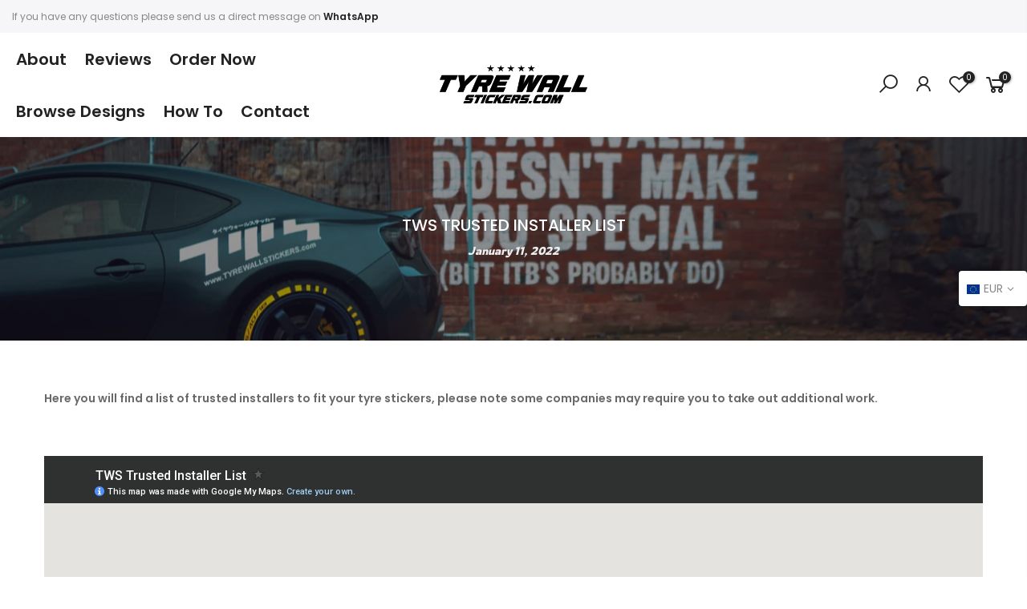

--- FILE ---
content_type: text/html; charset=utf-8
request_url: https://www.google.com/maps/d/embed?mid=1XJqNWtoOhNHvfumtMgWxzIKeWM4utRA&ehbc=2E312F
body_size: 5384
content:
<!DOCTYPE html><html itemscope itemtype="http://schema.org/WebSite"><head><script nonce="MqrvWpS8PNfTPLIH-Yi5_g">window['ppConfig'] = {productName: '06194a8f37177242d55a18e38c5a91c6', deleteIsEnforced:  false , sealIsEnforced:  false , heartbeatRate:  0.5 , periodicReportingRateMillis:  60000.0 , disableAllReporting:  false };(function(){'use strict';function k(a){var b=0;return function(){return b<a.length?{done:!1,value:a[b++]}:{done:!0}}}function l(a){var b=typeof Symbol!="undefined"&&Symbol.iterator&&a[Symbol.iterator];if(b)return b.call(a);if(typeof a.length=="number")return{next:k(a)};throw Error(String(a)+" is not an iterable or ArrayLike");}var m=typeof Object.defineProperties=="function"?Object.defineProperty:function(a,b,c){if(a==Array.prototype||a==Object.prototype)return a;a[b]=c.value;return a};
function n(a){a=["object"==typeof globalThis&&globalThis,a,"object"==typeof window&&window,"object"==typeof self&&self,"object"==typeof global&&global];for(var b=0;b<a.length;++b){var c=a[b];if(c&&c.Math==Math)return c}throw Error("Cannot find global object");}var p=n(this);function q(a,b){if(b)a:{var c=p;a=a.split(".");for(var d=0;d<a.length-1;d++){var e=a[d];if(!(e in c))break a;c=c[e]}a=a[a.length-1];d=c[a];b=b(d);b!=d&&b!=null&&m(c,a,{configurable:!0,writable:!0,value:b})}}
q("Object.is",function(a){return a?a:function(b,c){return b===c?b!==0||1/b===1/c:b!==b&&c!==c}});q("Array.prototype.includes",function(a){return a?a:function(b,c){var d=this;d instanceof String&&(d=String(d));var e=d.length;c=c||0;for(c<0&&(c=Math.max(c+e,0));c<e;c++){var f=d[c];if(f===b||Object.is(f,b))return!0}return!1}});
q("String.prototype.includes",function(a){return a?a:function(b,c){if(this==null)throw new TypeError("The 'this' value for String.prototype.includes must not be null or undefined");if(b instanceof RegExp)throw new TypeError("First argument to String.prototype.includes must not be a regular expression");return this.indexOf(b,c||0)!==-1}});function r(a,b,c){a("https://csp.withgoogle.com/csp/proto/"+encodeURIComponent(b),JSON.stringify(c))}function t(){var a;if((a=window.ppConfig)==null?0:a.disableAllReporting)return function(){};var b,c,d,e;return(e=(b=window)==null?void 0:(c=b.navigator)==null?void 0:(d=c.sendBeacon)==null?void 0:d.bind(navigator))!=null?e:u}function u(a,b){var c=new XMLHttpRequest;c.open("POST",a);c.send(b)}
function v(){var a=(w=Object.prototype)==null?void 0:w.__lookupGetter__("__proto__"),b=x,c=y;return function(){var d=a.call(this),e,f,g,h;r(c,b,{type:"ACCESS_GET",origin:(f=window.location.origin)!=null?f:"unknown",report:{className:(g=d==null?void 0:(e=d.constructor)==null?void 0:e.name)!=null?g:"unknown",stackTrace:(h=Error().stack)!=null?h:"unknown"}});return d}}
function z(){var a=(A=Object.prototype)==null?void 0:A.__lookupSetter__("__proto__"),b=x,c=y;return function(d){d=a.call(this,d);var e,f,g,h;r(c,b,{type:"ACCESS_SET",origin:(f=window.location.origin)!=null?f:"unknown",report:{className:(g=d==null?void 0:(e=d.constructor)==null?void 0:e.name)!=null?g:"unknown",stackTrace:(h=Error().stack)!=null?h:"unknown"}});return d}}function B(a,b){C(a.productName,b);setInterval(function(){C(a.productName,b)},a.periodicReportingRateMillis)}
var D="constructor __defineGetter__ __defineSetter__ hasOwnProperty __lookupGetter__ __lookupSetter__ isPrototypeOf propertyIsEnumerable toString valueOf __proto__ toLocaleString x_ngfn_x".split(" "),E=D.concat,F=navigator.userAgent.match(/Firefox\/([0-9]+)\./),G=(!F||F.length<2?0:Number(F[1])<75)?["toSource"]:[],H;if(G instanceof Array)H=G;else{for(var I=l(G),J,K=[];!(J=I.next()).done;)K.push(J.value);H=K}var L=E.call(D,H),M=[];
function C(a,b){for(var c=[],d=l(Object.getOwnPropertyNames(Object.prototype)),e=d.next();!e.done;e=d.next())e=e.value,L.includes(e)||M.includes(e)||c.push(e);e=Object.prototype;d=[];for(var f=0;f<c.length;f++){var g=c[f];d[f]={name:g,descriptor:Object.getOwnPropertyDescriptor(Object.prototype,g),type:typeof e[g]}}if(d.length!==0){c=l(d);for(e=c.next();!e.done;e=c.next())M.push(e.value.name);var h;r(b,a,{type:"SEAL",origin:(h=window.location.origin)!=null?h:"unknown",report:{blockers:d}})}};var N=Math.random(),O=t(),P=window.ppConfig;P&&(P.disableAllReporting||P.deleteIsEnforced&&P.sealIsEnforced||N<P.heartbeatRate&&r(O,P.productName,{origin:window.location.origin,type:"HEARTBEAT"}));var y=t(),Q=window.ppConfig;if(Q)if(Q.deleteIsEnforced)delete Object.prototype.__proto__;else if(!Q.disableAllReporting){var x=Q.productName;try{var w,A;Object.defineProperty(Object.prototype,"__proto__",{enumerable:!1,get:v(),set:z()})}catch(a){}}
(function(){var a=t(),b=window.ppConfig;b&&(b.sealIsEnforced?Object.seal(Object.prototype):b.disableAllReporting||(document.readyState!=="loading"?B(b,a):document.addEventListener("DOMContentLoaded",function(){B(b,a)})))})();}).call(this);
</script><title itemprop="name">TWS Trusted Installer List - Google My Maps</title><meta name="robots" content="noindex,nofollow"/><meta http-equiv="X-UA-Compatible" content="IE=edge,chrome=1"><meta name="viewport" content="initial-scale=1.0,minimum-scale=1.0,maximum-scale=1.0,user-scalable=0,width=device-width"/><meta name="description" itemprop="description" content="Tyrewallstickers.com Trusted installer list"/><meta itemprop="url" content="https://www.google.com/maps/d/viewer?mid=1XJqNWtoOhNHvfumtMgWxzIKeWM4utRA"/><meta itemprop="image" content="https://www.google.com/maps/d/thumbnail?mid=1XJqNWtoOhNHvfumtMgWxzIKeWM4utRA"/><meta property="og:type" content="website"/><meta property="og:title" content="TWS Trusted Installer List - Google My Maps"/><meta property="og:description" content="Tyrewallstickers.com Trusted installer list"/><meta property="og:url" content="https://www.google.com/maps/d/viewer?mid=1XJqNWtoOhNHvfumtMgWxzIKeWM4utRA"/><meta property="og:image" content="https://www.google.com/maps/d/thumbnail?mid=1XJqNWtoOhNHvfumtMgWxzIKeWM4utRA"/><meta property="og:site_name" content="Google My Maps"/><meta name="twitter:card" content="summary_large_image"/><meta name="twitter:title" content="TWS Trusted Installer List - Google My Maps"/><meta name="twitter:description" content="Tyrewallstickers.com Trusted installer list"/><meta name="twitter:image:src" content="https://www.google.com/maps/d/thumbnail?mid=1XJqNWtoOhNHvfumtMgWxzIKeWM4utRA"/><link rel="stylesheet" id="gmeviewer-styles" href="https://www.gstatic.com/mapspro/_/ss/k=mapspro.gmeviewer.ZPef100W6CI.L.W.O/am=AAAE/d=0/rs=ABjfnFU-qGe8BTkBR_LzMLwzNczeEtSkkw" nonce="VS5SZ9IttlElgkHQ_O_Ftw"><link rel="stylesheet" href="https://fonts.googleapis.com/css?family=Roboto:300,400,500,700" nonce="VS5SZ9IttlElgkHQ_O_Ftw"><link rel="shortcut icon" href="//www.gstatic.com/mapspro/images/favicon-001.ico"><link rel="canonical" href="https://www.google.com/mymaps/viewer?mid=1XJqNWtoOhNHvfumtMgWxzIKeWM4utRA&amp;hl=en_US"></head><body jscontroller="O1VPAb" jsaction="click:cOuCgd;"><div class="c4YZDc HzV7m-b7CEbf SfQLQb-dIxMhd-bN97Pc-b3rLgd"><div class="jQhVs-haAclf"><div class="jQhVs-uMX1Ee-My5Dr-purZT-uDEFge"><div class="jQhVs-uMX1Ee-My5Dr-purZT-uDEFge-bN97Pc"><div class="jQhVs-uMX1Ee-My5Dr-purZT-uDEFge-Bz112c"></div><div class="jQhVs-uMX1Ee-My5Dr-purZT-uDEFge-fmcmS-haAclf"><div class="jQhVs-uMX1Ee-My5Dr-purZT-uDEFge-fmcmS">Open full screen to view more</div></div></div></div></div><div class="i4ewOd-haAclf"><div class="i4ewOd-UzWXSb" id="map-canvas"></div></div><div class="X3SwIb-haAclf NBDE7b-oxvKad"><div class="X3SwIb-i8xkGf"></div></div><div class="Te60Vd-ZMv3u dIxMhd-bN97Pc-b3rLgd"><div class="dIxMhd-bN97Pc-Tswv1b-Bz112c"></div><div class="dIxMhd-bN97Pc-b3rLgd-fmcmS">This map was created by a user. <a href="//support.google.com/mymaps/answer/3024454?hl=en&amp;amp;ref_topic=3188329" target="_blank">Learn how to create your own.</a></div><div class="dIxMhd-bN97Pc-b3rLgd-TvD9Pc" title="Close"></div></div><script nonce="MqrvWpS8PNfTPLIH-Yi5_g">
  function _DumpException(e) {
    if (window.console) {
      window.console.error(e.stack);
    }
  }
  var _pageData = "[[1,null,null,null,null,null,null,null,null,null,\"at\",\"\",\"\",1769547943215,\"\",\"en_US\",false,[],\"https://www.google.com/maps/d/viewer?mid\\u003d1XJqNWtoOhNHvfumtMgWxzIKeWM4utRA\",\"https://www.google.com/maps/d/embed?mid\\u003d1XJqNWtoOhNHvfumtMgWxzIKeWM4utRA\\u0026ehbc\\u003d2E312F\",\"https://www.google.com/maps/d/edit?mid\\u003d1XJqNWtoOhNHvfumtMgWxzIKeWM4utRA\",\"https://www.google.com/maps/d/thumbnail?mid\\u003d1XJqNWtoOhNHvfumtMgWxzIKeWM4utRA\",null,null,true,\"https://www.google.com/maps/d/print?mid\\u003d1XJqNWtoOhNHvfumtMgWxzIKeWM4utRA\",\"https://www.google.com/maps/d/pdf?mid\\u003d1XJqNWtoOhNHvfumtMgWxzIKeWM4utRA\",\"https://www.google.com/maps/d/viewer?mid\\u003d1XJqNWtoOhNHvfumtMgWxzIKeWM4utRA\",null,false,\"/maps/d\",\"maps/sharing\",\"//www.google.com/intl/en_US/help/terms_maps.html\",true,\"https://docs.google.com/picker\",null,false,null,[[[\"//www.gstatic.com/mapspro/images/google-my-maps-logo-regular-001.png\",143,25],[\"//www.gstatic.com/mapspro/images/google-my-maps-logo-regular-2x-001.png\",286,50]],[[\"//www.gstatic.com/mapspro/images/google-my-maps-logo-small-001.png\",113,20],[\"//www.gstatic.com/mapspro/images/google-my-maps-logo-small-2x-001.png\",226,40]]],1,\"https://www.gstatic.com/mapspro/_/js/k\\u003dmapspro.gmeviewer.en_US.knJKv4m5-eY.O/am\\u003dAAAE/d\\u003d0/rs\\u003dABjfnFWJ7eYXBrZ1WlLyBY6MwF9-imcrgg/m\\u003dgmeviewer_base\",null,null,true,null,\"US\",null,null,null,null,null,null,true],[\"mf.map\",\"1XJqNWtoOhNHvfumtMgWxzIKeWM4utRA\",\"TWS Trusted Installer List\",null,[-3.5254617,53.46066960000001,0.5631999000000001,50.6921],[-3.5254617,53.46066960000001,0.5631999000000001,50.6921],[[null,\"ONKomDxAGeQ\",\"Installers\",\"\",[[[\"https://mt.googleapis.com/vt/icon/name\\u003dicons/onion/SHARED-mymaps-container-bg_4x.png,icons/onion/SHARED-mymaps-container_4x.png,icons/onion/1538-car_4x.png\\u0026highlight\\u003dff000000,A52714\\u0026scale\\u003d2.0\"],null,2,null,null,null,[[[],null,1,1,[[null,[51.597554,0.5179343999999999]],\"0\",null,\"ONKomDxAGeQ\",[51.597554,0.5179343999999999],[0,0],\"45892ACA78E93DBE\"],[[\"S6 Customs Limited\"]]],[[],null,1,1,[[null,[50.924908,-1.310001]],\"0\",null,\"ONKomDxAGeQ\",[50.924908,-1.310001],[0,0],\"45892AE6563508F1\"],[[\"Monsterwraps Ltd\"]]],[[],null,1,1,[[null,[53.1704533,-2.2048155]],\"0\",null,\"ONKomDxAGeQ\",[53.1704533,-2.2048155],[0,0],\"45892B1C4DD8E006\"],[[\"Jim\u0027s Brotherhood Ltd\"]]],[[],null,1,1,[[null,[51.6053879,-0.0539982]],\"0\",null,\"ONKomDxAGeQ\",[51.6053879,-0.0539982],[0,0],\"45892B50EE6CFAF9\"],[[\"Sams Tyres\"]]],[[],null,1,1,[[null,[51.9205554,-0.4747659]],\"0\",null,\"ONKomDxAGeQ\",[51.9205554,-0.4747659],[0,0],\"45892B919F8F7B93\"],[[\"Quattro Coachworks\"]]],[[],null,1,1,[[null,[51.8493461,-2.2583224]],\"0\",null,\"ONKomDxAGeQ\",[51.8493461,-2.2583224],[0,0],\"45892BB182C1931E\"],[[\"Next Wheels \\u0026 Tyres Gloucester\"]]],[[],null,1,1,[[null,[50.8221139,-1.050573]],\"0\",null,\"ONKomDxAGeQ\",[50.8221139,-1.050573],[0,0],\"45892BDD26B88163\"],[[\"Wheeltex\"]]],[[],null,1,1,[[null,[51.240545,0.5631999000000001]],\"0\",null,\"ONKomDxAGeQ\",[51.240545,0.5631999000000001],[0,0],\"45892C0A4253A882\"],[[\"TYREPOINT SERVICES LTD\"]]],[[],null,1,1,[[null,[51.5374053,-0.4863989000000001]],\"0\",null,\"ONKomDxAGeQ\",[51.5374053,-0.4863989],[0,0],\"45892CA6255F9256\"],[[\"GVE London\"]]],[[],null,1,1,[[null,[52.5315988,-1.0381232]],\"0\",null,\"ONKomDxAGeQ\",[52.5315988,-1.0381232],[0,0],\"45892CC8B0B14AAB\"],[[\"Octane Haüs\"]]],[[],null,1,1,[[null,[52.5629019,-0.8380347]],\"0\",null,\"ONKomDxAGeQ\",[52.5629019,-0.8380347],[0,0],\"45892D77292E2736\"],[[\"Tyre Wall Stickers\"]]],[[],null,1,1,[[null,[50.6921,-3.5254617]],\"0\",null,\"ONKomDxAGeQ\",[50.6921,-3.5254617],[0,0],\"45892DFF00ED05DB\"],[[\"Wrap Capital\"]]],[[],null,1,1,[[null,[51.6622689,-0.0788943]],\"0\",null,\"ONKomDxAGeQ\",[51.6622689,-0.0788943],[0,0],\"45892E2020C1BC0C\"],[[\"Yiannimize\"]]],[[],null,1,1,[[null,[53.428340899999995,-1.3841381]],\"0\",null,\"ONKomDxAGeQ\",[53.42834089999999,-1.3841381],[0,0],\"458937967A0B143B\"],[[\"Horizon Customs\"]]],[[],null,1,1,[[null,[53.0930391,-0.9635092000000001]],\"0\",null,\"ONKomDxAGeQ\",[53.0930391,-0.9635092000000001],[0,0],\"4589432AE2A5D60A\"],[[\"Pro Bodyworx\"]]],[[],null,1,1,[[null,[53.46066960000001,-2.116241999999999]],\"0\",null,\"ONKomDxAGeQ\",[53.4606696,-2.116241999999999],[0,0],\"458944FD0242D276\"],[[\"AC Alloys\"]]],[[],null,1,1,[[null,[51.25294040000001,-0.1558189]],\"0\",null,\"ONKomDxAGeQ\",[51.25294040000001,-0.1558189],[0,0],\"458950FF5A5AD612\"],[[\"Bossdog\"]]],[[],null,1,1,[[null,[52.4510611,-1.7749516]],\"0\",null,\"ONKomDxAGeQ\",[52.4510611,-1.7749516],[0,0],\"4E1A457DC086F802\"],[[\"Wheelmania\"]]]]]],null,null,true,null,null,null,null,[[\"ONKomDxAGeQ\",1,null,null,null,\"https://www.google.com/maps/d/kml?mid\\u003d1XJqNWtoOhNHvfumtMgWxzIKeWM4utRA\\u0026resourcekey\\u0026lid\\u003dONKomDxAGeQ\",null,null,null,null,null,2,null,[[[\"45892ACA78E93DBE\",[[[51.597554,0.5179343999999999]]],null,null,0,[[\"name\",[\"S6 Customs Limited\"],1],null,null,null,[null,\"ChIJwz4trn_E2EcRMSHOfe_x40c\",true]],null,0],[\"45892AE6563508F1\",[[[50.924908,-1.310001]]],null,null,0,[[\"name\",[\"Monsterwraps Ltd\"],1],null,null,null,[null,\"ChIJk1sWg7x2dEgRxio2DehH0_o\",true]],null,1],[\"45892B1C4DD8E006\",[[[53.1704533,-2.2048155]]],null,null,0,[[\"name\",[\"Jim\u0027s Brotherhood Ltd\"],1],null,null,null,[null,\"ChIJW7uyahw5hSIR_s-dqCUXDUM\",true]],null,2],[\"45892B50EE6CFAF9\",[[[51.6053879,-0.0539982]]],null,null,0,[[\"name\",[\"Sams Tyres\"],1],null,null,null,[null,\"ChIJS09QCDo-eEgRkVxIQvIMsNs\",true]],null,3],[\"45892B919F8F7B93\",[[[51.9205554,-0.4747659]]],null,null,0,[[\"name\",[\"Quattro Coachworks\"],1],null,null,null,[null,\"ChIJ9xrnzl5JdkgR45OmQVya-qI\",true]],null,4],[\"45892BB182C1931E\",[[[51.8493461,-2.2583224]]],null,null,0,[[\"name\",[\"Next Wheels \\u0026 Tyres Gloucester\"],1],null,null,null,[null,\"ChIJfQ9a-d8HcUgRhS_wcLdKShk\",true]],null,5],[\"45892BDD26B88163\",[[[50.8221139,-1.050573]]],null,null,0,[[\"name\",[\"Wheeltex\"],1],null,null,null,[null,\"ChIJLVZFVsJcdEgRfDi_wOfox_c\",true]],null,6],[\"45892C0A4253A882\",[[[51.240545,0.5631999000000001]]],null,null,0,[[\"name\",[\"TYREPOINT SERVICES LTD\"],1],null,null,null,[null,\"ChIJNxORkqYv30cROx0bnqyVQgo\",true]],null,7],[\"45892CA6255F9256\",[[[51.5374053,-0.4863989]]],null,null,0,[[\"name\",[\"GVE London\"],1],null,null,null,[null,\"ChIJ4zTkEXZudkgRflSMGqVmv-M\",true]],null,8],[\"45892CC8B0B14AAB\",[[[52.5315988,-1.0381232]]],null,null,0,[[\"name\",[\"Octane Haüs\"],1],null,null,null,[null,\"ChIJXaUF4ANld0gRG2kwq_LPT6U\",true]],null,9],[\"45892D77292E2736\",[[[52.5629019,-0.8380347]]],null,null,0,[[\"name\",[\"Tyre Wall Stickers\"],1],null,null,null,[null,\"ChIJ__-bCK15d0gRr3Rl3IQphWw\",true]],null,10],[\"45892DFF00ED05DB\",[[[50.6921,-3.5254617]]],null,null,0,[[\"name\",[\"Wrap Capital\"],1],null,null,null,[null,\"ChIJfwIfPJSmbUgR9yc6vVOuJIo\",true]],null,11],[\"45892E2020C1BC0C\",[[[51.6622689,-0.0788943]]],null,null,0,[[\"name\",[\"Yiannimize\"],1],null,null,null,[null,\"ChIJi1TJo3oedkgRZoImvXf_3ys\",true]],null,12],[\"458937967A0B143B\",[[[53.42834089999999,-1.3841381]]],null,null,0,[[\"name\",[\"Horizon Customs\"],1],null,null,null,[null,\"ChIJe_YgUSp3eUgR1lR5Jv0ZSm8\",true]],null,13],[\"4589432AE2A5D60A\",[[[53.0930391,-0.9635092000000001]]],null,null,0,[[\"name\",[\"Pro Bodyworx\"],1],null,null,null,[null,\"ChIJ6TD2-AS3eUgR9MdqqjU7uz8\",true]],null,14],[\"458944FD0242D276\",[[[53.4606696,-2.116241999999999]]],null,null,0,[[\"name\",[\"AC Alloys\"],1],null,null,null,[null,\"ChIJ4Wihbde1e0gRMaBLeyYqMDQ\",true]],null,15],[\"458950FF5A5AD612\",[[[51.25294040000001,-0.1558189]]],null,null,0,[[\"name\",[\"Bossdog\"],1],null,null,null,[null,\"ChIJN9Wn6A_ndUgRNDYjKZ_aNq4\",true]],null,16],[\"4E1A457DC086F802\",[[[52.4510611,-1.7749516]]],null,null,0,[[\"name\",[\"Wheelmania\"],1],null,null,null,[null,\"ChIJvXjx4qCwcEgR4EJ-m8cbTW0\",true]],null,17]],[[[\"https://mt.googleapis.com/vt/icon/name\\u003dicons/onion/SHARED-mymaps-container-bg_4x.png,icons/onion/SHARED-mymaps-container_4x.png,icons/onion/1538-car_4x.png\\u0026highlight\\u003dff000000,A52714\\u0026scale\\u003d2.0\"],[[\"A52714\",1],1200],[[\"A52714\",0.2980392156862745],[\"A52714\",1],1200]]]]]],null,null,null,null,null,4]],[1,\"[{\\\"featureType\\\":\\\"water\\\",\\\"stylers\\\":[{\\\"visibility\\\":\\\"on\\\"},{\\\"saturation\\\":2},{\\\"hue\\\":\\\"#004cff\\\"},{\\\"lightness\\\":40}]},{\\\"featureType\\\":\\\"administrative\\\",\\\"elementType\\\":\\\"geometry\\\",\\\"stylers\\\":[{\\\"visibility\\\":\\\"off\\\"}]},{\\\"featureType\\\":\\\"landscape\\\",\\\"stylers\\\":[{\\\"visibility\\\":\\\"on\\\"},{\\\"lightness\\\":45}]},{\\\"featureType\\\":\\\"transit\\\",\\\"stylers\\\":[{\\\"visibility\\\":\\\"off\\\"}]},{\\\"featureType\\\":\\\"poi.government\\\",\\\"stylers\\\":[{\\\"visibility\\\":\\\"off\\\"}]},{\\\"featureType\\\":\\\"poi\\\",\\\"stylers\\\":[{\\\"visibility\\\":\\\"off\\\"}]},{\\\"featureType\\\":\\\"road\\\",\\\"elementType\\\":\\\"labels\\\",\\\"stylers\\\":[{\\\"visibility\\\":\\\"off\\\"}]},{\\\"featureType\\\":\\\"road\\\",\\\"elementType\\\":\\\"geometry\\\",\\\"stylers\\\":[{\\\"visibility\\\":\\\"on\\\"},{\\\"saturation\\\":-99},{\\\"lightness\\\":60}]},{\\\"featureType\\\":\\\"administrative.country\\\",\\\"elementType\\\":\\\"geometry\\\",\\\"stylers\\\":[{\\\"visibility\\\":\\\"on\\\"},{\\\"lightness\\\":50}]},{\\\"featureType\\\":\\\"administrative.province\\\",\\\"elementType\\\":\\\"geometry\\\",\\\"stylers\\\":[{\\\"visibility\\\":\\\"on\\\"},{\\\"lightness\\\":50}]},{\\\"featureType\\\":\\\"administrative.country\\\",\\\"elementType\\\":\\\"labels\\\",\\\"stylers\\\":[{\\\"visibility\\\":\\\"on\\\"},{\\\"lightness\\\":50}]},{\\\"featureType\\\":\\\"administrative.locality\\\",\\\"elementType\\\":\\\"labels\\\",\\\"stylers\\\":[{\\\"visibility\\\":\\\"on\\\"},{\\\"lightness\\\":60}]},{\\\"featureType\\\":\\\"administrative.neighborhood\\\",\\\"elementType\\\":\\\"labels\\\",\\\"stylers\\\":[{\\\"visibility\\\":\\\"on\\\"},{\\\"lightness\\\":65}]},{\\\"featureType\\\":\\\"administrative.province\\\",\\\"elementType\\\":\\\"labels\\\",\\\"stylers\\\":[{\\\"visibility\\\":\\\"on\\\"},{\\\"lightness\\\":55}]}]\",\"\"],null,null,\"mapspro_in_drive\",\"1XJqNWtoOhNHvfumtMgWxzIKeWM4utRA\",\"https://drive.google.com/abuse?id\\u003d1XJqNWtoOhNHvfumtMgWxzIKeWM4utRA\",true,false,false,\"Tyrewallstickers.com Trusted installer list\",2,false,\"https://www.google.com/maps/d/kml?mid\\u003d1XJqNWtoOhNHvfumtMgWxzIKeWM4utRA\\u0026resourcekey\",2026,true,false,\"Tyrewallstickers.com Trusted installer list\",true,\"\",true,null,[null,null,[1718107523,790432001],[1718107523,862000000]],false,\"https://support.google.com/legal/troubleshooter/1114905#ts\\u003d9723198%2C1115689\"]]";</script><script type="text/javascript" src="//maps.googleapis.com/maps/api/js?v=3.61&client=google-maps-pro&language=en_US&region=US&libraries=places,visualization,geometry,search" nonce="MqrvWpS8PNfTPLIH-Yi5_g"></script><script id="base-js" src="https://www.gstatic.com/mapspro/_/js/k=mapspro.gmeviewer.en_US.knJKv4m5-eY.O/am=AAAE/d=0/rs=ABjfnFWJ7eYXBrZ1WlLyBY6MwF9-imcrgg/m=gmeviewer_base" nonce="MqrvWpS8PNfTPLIH-Yi5_g"></script><script nonce="MqrvWpS8PNfTPLIH-Yi5_g">_startApp();</script></div></body></html>

--- FILE ---
content_type: text/html; charset=utf-8
request_url: https://tyrewallstickers.com/en-ie/search?q=&view=full
body_size: 1069
content:
<div class="nt_mini_cart flex column h__100">
	<div class="mini_cart_wrap">
		<form action="/en-ie/search" method="get" class="search_header mini_search_frm js_frm_search pr" role="search">
			<input type="hidden" name="type" value="product">
			<input type="hidden" name="options[unavailable_products]" value="last">
			<input type="hidden" name="options[prefix]" value="none">
			<div class="row"><div class="frm_search_cat col-auto">
	             <select name="product_type">
	               <option value="*">All Categories</option><option value="Abarth">Abarth</option><option value="Accelera">Accelera</option><option value="Accessories">Accessories</option><option value="Audi">Audi</option><option value="Avon">Avon</option><option value="BF Goodrich">BF Goodrich</option><option value="Bridgestone">Bridgestone</option><option value="Continental">Continental</option><option value="Custom">Custom</option><option value="Deus Ex Machina">Deus Ex Machina</option><option value="Dodge">Dodge</option><option value="Dunlop">Dunlop</option><option value="Falken">Falken</option><option value="FEDERAL">FEDERAL</option><option value="General Grabber">General Grabber</option><option value="Goodyear">Goodyear</option><option value="HANKOOK">HANKOOK</option><option value="Jaguar">Jaguar</option><option value="Mercades">Mercades</option><option value="MICHELIN">MICHELIN</option><option value="Nankang">Nankang</option><option value="NEXEN">NEXEN</option><option value="PPLR_HIDDEN_PRODUCT">PPLR_HIDDEN_PRODUCT</option><option value="TOYO TIRES">TOYO TIRES</option><option value="Trucks">Trucks</option><option value="Tyre Wall Stickers">Tyre Wall Stickers</option><option value="UniRoyal">UniRoyal</option><option value="YOKOHAMA">YOKOHAMA</option><option value="Zeknova">Zeknova</option></select>
	         </div><div class="frm_search_input pr oh col">
				  <input class="search_header__input js_iput_search" autocomplete="off" type="text" name="q" placeholder="Search for products">
				  <button class="search_header__submit js_btn_search use_jsfull hide_  pe_none" type="submit"><i class="iccl iccl-search"></i></button>
			  </div>
			</div>
          
		  <i class="close_pp pegk pe-7s-close ts__03 cd pa r__0"></i>
		  <div class="ld_bar_search"></div>
		</form>
		<div class="search_header__prs fwsb cd tc dn"><span class="h_result">Search Result:</span><span class="h_results dn">Search Results:</span>
		</div> 
      <div class="search_header__content mini_cart_content fixcl-scroll widget dn">
         <div class="fixcl-scroll-content product_list_widget">
         	<div class="skeleton_wrap skeleton_js row fl_center dn"><div class="col-auto tc">
         		<div class="row mb__10 pb__10">
         			<div class="col-12"><div class="skeleton_img"></div></div>
         			<div class="col-12 mt__10"><div class="skeleton_txt1"></div><div class="skeleton_txt2"></div></div>
         		</div>
         	    </div><div class="col-auto tc">
         		<div class="row mb__10 pb__10">
         			<div class="col-12"><div class="skeleton_img"></div></div>
         			<div class="col-12 mt__10"><div class="skeleton_txt1"></div><div class="skeleton_txt2"></div></div>
         		</div>
         	    </div><div class="col-auto tc">
         		<div class="row mb__10 pb__10">
         			<div class="col-12"><div class="skeleton_img"></div></div>
         			<div class="col-12 mt__10"><div class="skeleton_txt1"></div><div class="skeleton_txt2"></div></div>
         		</div>
         	    </div><div class="col-auto tc">
         		<div class="row mb__10 pb__10">
         			<div class="col-12"><div class="skeleton_img"></div></div>
         			<div class="col-12 mt__10"><div class="skeleton_txt1"></div><div class="skeleton_txt2"></div></div>
         		</div>
         	    </div></div>
         	<div class="js_prs_search row fl_center"></div>
         </div>
      </div>
	</div>
</div>

--- FILE ---
content_type: text/html; charset=utf-8
request_url: https://tyrewallstickers.com/en-ie/search?q=1585641084245&view=header
body_size: -122
content:

<div id="bk_1585641102330" class="type_mn_link menu-item sub-column-item col-6"><ul class="sub-column"><li class="menu-item"><a href="/en-ie/pages/our-reviews">Reviews</a></li><li class="menu-item"><a href="/en-ie/pages/tyre-lettering-warranty">Tyre Lettering Warranty</a></li><li class="menu-item"><a href="/en-ie/blogs/news/tws-trusted-installer-list">Trusted Installer UK List</a></li><li class="menu-item"><a href="/en-ie/pages/shipping-returns">Shipping & Returns</a></li><li class="menu-item"><a href="/en-ie/blogs/news">News</a></li><li class="menu-item"><a href="https://tyre-wall-stickers.goaffpro.com/create-account">Affiliate Login / Sign-Up </a></li><li class="menu-item"><a href="/en-ie/pages/faqs">FAQs</a></li></ul>
	         </div>

--- FILE ---
content_type: text/html; charset=utf-8
request_url: https://tyrewallstickers.com/en-ie/search?q=1585641227863&view=header
body_size: 248
content:

<div id="bk_dd8428fb-9622-4aa4-96fe-f180283bc368" class="type_mn_link menu-item sub-column-item col-2"><a href="/en-ie/collections/car-tyre-stickers" target="_self">Tyre Brands</a><ul class="sub-column not_tt_mn"><li class="menu-item"><a href="/en-ie/collections/avon">Avon</a></li><li class="menu-item"><a href="/en-ie/collections/bf-goodrich">BF Goodrich</a></li><li class="menu-item"><a href="/en-ie/collections/bridgestone">Bridgestone</a></li><li class="menu-item"><a href="/en-ie/collections/continental-tires">Continental Tires</a></li><li class="menu-item"><a href="/en-ie/collections/dunlop-tires">Dunlop</a></li><li class="menu-item"><a href="/en-ie/collections/falken">Falken</a></li><li class="menu-item"><a href="/en-ie/collections/federal">Federal</a></li><li class="menu-item"><a href="/en-ie/collections/general-grabber">General Grabber</a></li><li class="menu-item"><a href="/en-ie/collections/good-year">Good Year</a></li><li class="menu-item"><a href="/en-ie/collections/hankook">Hankook</a></li><li class="menu-item"><a href="/en-ie/collections/michelin">Michelin</a></li><li class="menu-item"><a href="/en-ie/collections/nankang">Nankang</a></li><li class="menu-item"><a href="/en-ie/collections/nexen">Nexen</a></li><li class="menu-item"><a href="/en-ie/collections/pirelli">Pirelli</a></li><li class="menu-item"><a href="/en-ie/collections/toyo">Toyo</a></li><li class="menu-item"><a href="/en-ie/collections/uniroyal">UniRoyal</a></li><li class="menu-item"><a href="/en-ie/collections/yokohama">Yokohama</a></li><li class="menu-item"><a href="/en-ie/collections/zeknova">Zeknova</a></li></ul>
	         </div><div id="bk_09539d74-13bf-4a2e-b3b3-c2aab91327a0" class="type_mn_link menu-item sub-column-item col-2"><a href="/en-ie/collections/car-brands" target="_self">Car Brands</a><ul class="sub-column not_tt_mn"><li class="menu-item"><a href="/en-ie/collections/abarth">Abarth</a></li><li class="menu-item"><a href="/en-ie/collections/audi">Audi</a></li><li class="menu-item"><a href="/en-ie/collections/dodge">Dodge</a></li><li class="menu-item"><a href="/en-ie/collections/jaguar">Jaguar</a></li><li class="menu-item"><a href="/en-ie/collections/mercedes">Mercedes</a></li></ul>
	         </div><div id="bk_87734c91-258c-40c7-94da-1e88b81ca86a" class="type_mn_link menu-item sub-column-item col-2"><a href="" target="_self">Brands</a><ul class="sub-column not_tt_mn"><li class="menu-item"><a href="/en-ie/collections/ford-mania">Ford Mania</a></li><li class="menu-item"><a href="/en-ie/collections/tyre-wall-stickers">Tyre Wall Stickers</a></li><li class="menu-item"><a href="/en-ie/collections/accessories">Accessories</a></li></ul>
	         </div><div id="bk_94cfbd15-75a1-4cdd-ba08-c3062a54f918" class="type_mn_link menu-item sub-column-item col-2"><a href="" target="_self">Vehicle Type</a><ul class="sub-column not_tt_mn"><li class="menu-item"><a href="/en-ie/collections/car-tyre-stickers">Cars</a></li><li class="menu-item"><a href="/en-ie/collections/4x4">4x4</a></li><li class="menu-item"><a href="/en-ie/collections/sport-bike-tyre-stickers">Motorbike </a></li><li class="menu-item"><a href="/en-ie/collections/trucks-lorries">Trucks & Lorries</a></li></ul>
	         </div><div id="bk_02f75124-5436-4051-80cf-773d46b4c7a9" class="type_mn_banner menu-item sub-column-item col-4">
		        <div class="banner_hzoom nt_promotion oh pr"><div class="nt_bg_lz pr_lazy_img lazyload item__position " data-bgset="//tyrewallstickers.com/cdn/shop/files/Seat_Slider_Mobile_2_1x1.jpg?v=1632775398" data-ratio="0.6818181818181818" data-sizes="auto" data-parent-fit="cover"></div><a href="/en-ie/products/custom-design-tyre-stickers" target="_self" class="pa t__0 l__0 r__0 b__0"></a><div class="nt_promotion_html pa t__0 l__0 tc pe_none"><h3 class="fs__30 mg__0 lh__1 cw mb__10">Custom Designs</h3><h4 class="fs__16 mg__0 cw">Configure your tyre stickers</h4></div>
		        </div>
	         </div><style data-shopify>#bk_02f75124-5436-4051-80cf-773d46b4c7a9 .nt_promotion_html {top:50%;width:100%;left:50%;
                    transform: translate(-50%, -50%);}
                #bk_02f75124-5436-4051-80cf-773d46b4c7a9 .nt_promotion_html,#bk_02f75124-5436-4051-80cf-773d46b4c7a9 .nt_promotion_html>*,#bk_02f75124-5436-4051-80cf-773d46b4c7a9 .nt_promotion_html .btn_icon_true:after{ color: #ffffff }
                #bk_02f75124-5436-4051-80cf-773d46b4c7a9 .nt_promotion>a:after{ background-color: #000000;opacity: 0.0 }
                #bk_02f75124-5436-4051-80cf-773d46b4c7a9 .nt_bg_lz {padding-top:146.66666666666669%;}
                </style>

--- FILE ---
content_type: text/html; charset=utf-8
request_url: https://tyrewallstickers.com/en-ie/search?q=1585812063625&view=header
body_size: -91
content:

<div class="menu-item has-children">
			            <a href="/en-ie/pages/how-to-install-permanent-tyre-lettering">How To Install Permanent Tyre Lettering</a>
			            <ul class="sub-menu sub-menu-2 pa op__0"><li class="menu-item"><a href="/en-ie/blogs/news/do-i-need-to-sand-the-tyre-sidewall-prior-to-application">Do I need to sand the tyre sidewall prior to application?</a></li><li class="menu-item"><a href="/en-ie/blogs/news/im-having-trouble-getting-the-letter-kit-to-stick-whats-going-on">I'm having trouble getting the letter kit to stick, what's going on?</a></li></ul>
			         </div><div class="menu-item"><a href="/en-ie/pages/tyre-sticker-removal">Tyre Lettering Removal</a></div><div class="menu-item"><a href="/en-ie/pages/tyre-size-calculator">Tyre Lettering Height Calculator</a></div><div class="menu-item"><a href="/en-ie/pages/professional-tyre-wall-sticker-fitting-service">Fitting Service</a></div>

--- FILE ---
content_type: application/x-javascript
request_url: https://proxycheck.zend-apps.com/3.17.128.30.js
body_size: -67
content:
{"status":"ok","3.17.128.30":{"proxy":"yes","type":"VPN","provider":"Amazon.com, Inc.","organisation":"Amazon Technologies Inc"}}